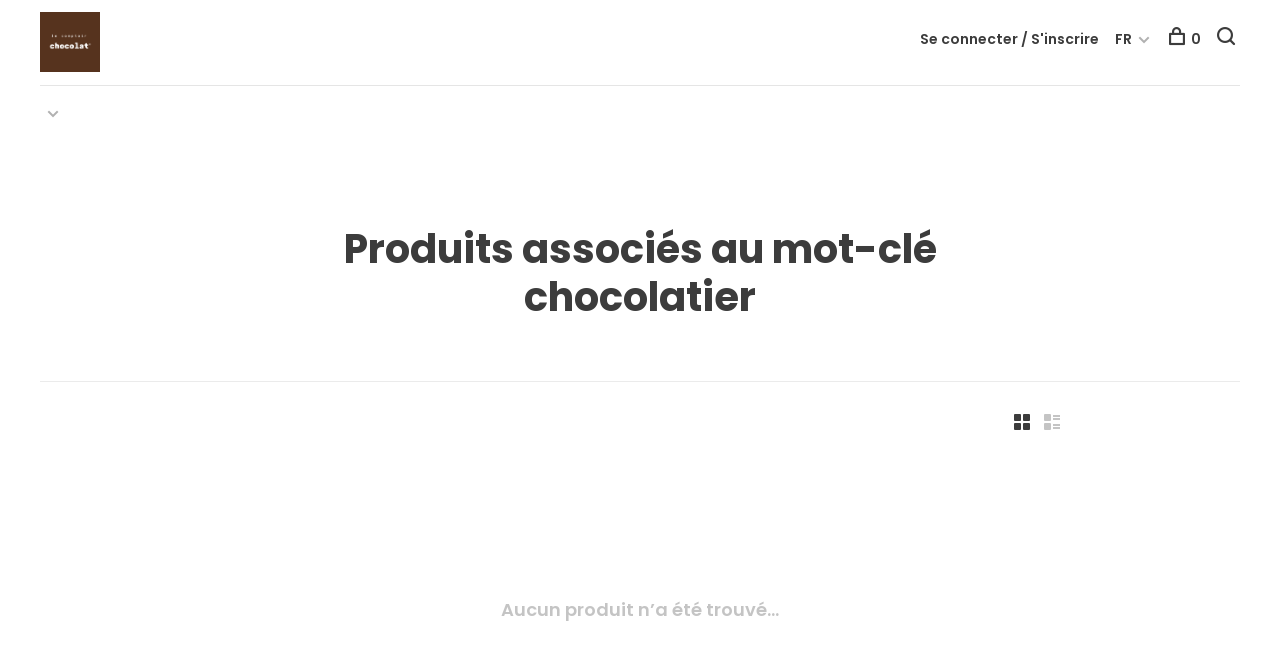

--- FILE ---
content_type: text/html;charset=utf-8
request_url: https://www.lecomptoirchocolat.com/fc/tags/chocolatier/
body_size: 7516
content:
<!DOCTYPE html>
<html lang="fc">
  <head>
    
        
    <meta charset="utf-8"/>
<!-- [START] 'blocks/head.rain' -->
<!--

  (c) 2008-2026 Lightspeed Netherlands B.V.
  http://www.lightspeedhq.com
  Generated: 20-01-2026 @ 21:24:38

-->
<link rel="canonical" href="https://www.lecomptoirchocolat.com/fc/tags/chocolatier/"/>
<link rel="alternate" href="https://www.lecomptoirchocolat.com/fc/index.rss" type="application/rss+xml" title="Nouveaux produits"/>
<meta name="robots" content="noodp,noydir"/>
<meta property="og:url" content="https://www.lecomptoirchocolat.com/fc/tags/chocolatier/?source=facebook"/>
<meta property="og:site_name" content="Le Comptoir chocolat"/>
<meta property="og:title" content="chocolatier"/>
<meta property="og:description" content="Chocolats biologiques, équitables et végétaliens, créés sur mesure pour vos besoins. Spécialisés dans les chocolats personnalisés, uniquement sur comman"/>
<!--[if lt IE 9]>
<script src="https://cdn.shoplightspeed.com/assets/html5shiv.js?2025-02-20"></script>
<![endif]-->
<!-- [END] 'blocks/head.rain' -->
        	<meta property="og:image" content="https://cdn.shoplightspeed.com/shops/600280/themes/15747/assets/social-media-image.jpg?20241119190554">
        
        
        
        
    <title>chocolatier - Le Comptoir chocolat</title>
    <meta name="description" content="Chocolats biologiques, équitables et végétaliens, créés sur mesure pour vos besoins. Spécialisés dans les chocolats personnalisés, uniquement sur comman" />
    <meta name="keywords" content="chocolatier, biologique,equitable,végétalien,local,Montreal,noel,st-valentin,chocolat,pâques,artiste,emballage,design,caramel,lapin,creme glacée" />
    <meta http-equiv="X-UA-Compatible" content="ie=edge">
    <meta name="viewport" content="width=device-width, initial-scale=1.0">
    <meta name="apple-mobile-web-app-capable" content="yes">
    <meta name="apple-mobile-web-app-status-bar-style" content="black">
    <meta name="viewport" content="width=device-width, initial-scale=1, maximum-scale=1, user-scalable=0"/>

    <link rel="shortcut icon" href="https://cdn.shoplightspeed.com/shops/600280/themes/15747/v/468688/assets/favicon.ico?20220302204722" type="image/x-icon" />
    <link href='//fonts.googleapis.com/css?family=Poppins:400,400i,300,500,600,700,700i,800,900' rel='stylesheet' type='text/css'>
        <!--<link rel="stylesheet" href="https://cdn.shoplightspeed.com/shops/600280/themes/15747/assets/jquery-ui-min.css?20241119190738" type="text/css" />
    <link rel="stylesheet" href="https://cdn.shoplightspeed.com/shops/600280/themes/15747/assets/featherlight-min.css?20241119190738" type="text/css" />
    <link rel="stylesheet" href="https://cdn.shoplightspeed.com/shops/600280/themes/15747/assets/slick-lightbox.css?20241119190738" type="text/css" />
    <link rel="stylesheet" href="https://cdn.shoplightspeed.com/shops/600280/themes/15747/assets/jquery-background-video.css?20241119190738" type="text/css" />
    <link rel="stylesheet" href="https://cdn.shoplightspeed.com/shops/600280/themes/15747/assets/selectric.css?20241119190738" type="text/css" />
    <link rel="stylesheet" href="https://cdn.shoplightspeed.com/shops/600280/themes/15747/assets/reset.css?20241119190738">-->
    <link rel="stylesheet" href="https://cdn.shoplightspeed.com/assets/gui-2-0.css?2025-02-20" />
    <link rel="stylesheet" href="https://cdn.shoplightspeed.com/assets/gui-responsive-2-0.css?2025-02-20" /> 
    <link rel="stylesheet" href="https://cdn.shoplightspeed.com/shops/600280/themes/15747/assets/style.css?20241119190738">
    <link rel="stylesheet" href="https://cdn.shoplightspeed.com/shops/600280/themes/15747/assets/settings.css?20241119190738" />
    <link rel="stylesheet" href="https://cdn.shoplightspeed.com/shops/600280/themes/15747/assets/custom.css?20241119190738" />
    
    <script src="//ajax.googleapis.com/ajax/libs/jquery/3.0.0/jquery.min.js"></script>
    <script>
      	if( !window.jQuery ) document.write('<script src="https://cdn.shoplightspeed.com/shops/600280/themes/15747/assets/jquery-3.0.0.min.js?20241119190738"><\/script>');
    </script>
    <script src="//cdn.jsdelivr.net/npm/js-cookie@2/src/js.cookie.min.js"></script>
    
    <script src="https://cdn.shoplightspeed.com/assets/gui.js?2025-02-20"></script>
    <script src="https://cdn.shoplightspeed.com/assets/gui-responsive-2-0.js?2025-02-20"></script>
    <script src="https://cdn.shoplightspeed.com/shops/600280/themes/15747/assets/scripts-min.js?20241119190738"></script>
    
        
         
  </head>
  <body class="page-chocolatier">
    
        
    <div class="page-content">
      
                                      	      	              	      	      	            
      <script>
      var product_image_size = '660x660x1',
          product_image_thumb = '132x132x1',
          product_in_stock_label = 'En stock',
          product_backorder_label = 'Livraison différée',
      		product_out_of_stock_label = 'En rupture de stock',
          product_multiple_variant_label = 'View all product options',
          show_variant_picker = 1,
          display_variant_picker_on = 'all',
          show_newsletter_promo_popup = 0,
          newsletter_promo_delay = '10000',
          newsletter_promo_hide_until = '7',
      		currency_format = 'C$',
          number_format = '0,0.00',
      		shop_url = 'https://www.lecomptoirchocolat.com/fc/',
          shop_id = '600280',
        	readmore = 'Lire plus',
          search_url = "https://www.lecomptoirchocolat.com/fc/search/",
          search_empty = 'Aucun produit n’a été trouvé',
                    view_all_results = 'Afficher tous les résultats';
    	</script>
			
      

<div class="mobile-nav-overlay"></div>

<header class="site-header site-header-lg mega-menu-header menu-bottom-layout has-mobile-logo">
  
    
  <a href="https://www.lecomptoirchocolat.com/fc/" class="logo logo-lg ">
          <img src="https://cdn.shoplightspeed.com/shops/600280/themes/15747/v/1001216/assets/logo.png?20240917182931" alt="Le Comptoir chocolat" class="logo-image">
      <img src="https://cdn.shoplightspeed.com/shops/600280/themes/15747/v/1001217/assets/logo-white.png?20240917182949" alt="Le Comptoir chocolat" class="logo-image logo-image-white">
              <img src="https://cdn.shoplightspeed.com/shops/600280/themes/15747/v/1001216/assets/logo-mobile.png?20240917182931" alt="Le Comptoir chocolat" class="logo-image-mobile">
      </a>

  <nav class="main-nav nav-style">
    <ul>
      
                  	
      	      	        <li class="has-child locations-menu-item ">
          <a href="#"></a>
          <button class="mobile-menu-subopen"><span class="nc-icon-mini arrows-3_small-down"></span></button>
          <ul class="">
            <li>
              <div class="row">
                                	                		                		<div class="col-md-3">
                                            	<a href="https://www.lecomptoirchocolat.com/fc/collection-vegetale" title="Collection végétale" class="header-cta-block">
                                            <img src="https://cdn.shoplightspeed.com/shops/600280/themes/15747/v/319495/assets/header-cta-1.png?20210831164958" alt="Collection végétale">
                      <div>
                        <div class="location-title">Collection végétale</div>
                        <div class="location-subtitle"></div>
                      </div>
											                      	</a>
                                                
                    </div>
                	                                	                		                		<div class="col-md-3">
                                            	<a href="https://www.lecomptoirchocolat.com/en/chocolate-boxe-la-vie-en-rose.html" title="La vie en rose" class="header-cta-block">
                                            <img src="https://cdn.shoplightspeed.com/shops/600280/themes/15747/v/232507/assets/header-cta-2.png?20210824190858" alt="La vie en rose">
                      <div>
                        <div class="location-title">La vie en rose</div>
                        <div class="location-subtitle"></div>
                      </div>
											                      	</a>
                                                
                    </div>
                	                                	                		                		<div class="col-md-3">
                                            	<a href="https://www.lecomptoirchocolat.com/fc/collection-cadeaux" title="Cadeaux" class="header-cta-block">
                                            <img src="https://cdn.shoplightspeed.com/shops/600280/themes/15747/v/343572/assets/header-cta-3.png?20211004193229" alt="Cadeaux">
                      <div>
                        <div class="location-title">Cadeaux</div>
                        <div class="location-subtitle"></div>
                      </div>
											                      	</a>
                                                
                    </div>
                	                                	                		                		<div class="col-md-3">
                                            	<a href="https://www.lecomptoirchocolat.com/en/collection/" title="Tous les produits" class="header-cta-block">
                                            <img src="https://cdn.shoplightspeed.com/shops/600280/themes/15747/v/320499/assets/header-cta-4.png?20211004190448" alt="Tous les produits">
                      <div>
                        <div class="location-title">Tous les produits</div>
                        <div class="location-subtitle"></div>
                      </div>
											                      	</a>
                                                
                    </div>
                	                                
              </div>
            </li>
          </ul>
        </li>
      	              
                                                                  
      
      <li class="menu-item-mobile-only m-t-30">
                <a href="#" title="Account" data-featherlight="#loginModal">Login / Register</a>
              </li>
      
            
                                                
<li class="menu-item-mobile-only menu-item-mobile-inline has-child all-caps">
  <a href="#">FR</a>
  <ul>
        <li><a href="https://www.lecomptoirchocolat.com/en/go/category/">EN</a></li>
        <li><a href="https://www.lecomptoirchocolat.com/fc/go/category/">FR</a></li>
      </ul>
</li>
      
    </ul>
  </nav>

  <nav class="secondary-nav nav-style">
    <div class="search-header secondary-style">
      <form action="https://www.lecomptoirchocolat.com/fc/search/" method="get" id="searchForm">
        <input type="text" name="q" autocomplete="off" value="" placeholder="Rechercher un produit">
        <a href="#" class="search-close">Fermer</a>
        <div class="search-results"></div>
      </form>
    </div>
    
    <ul>
      <li class="menu-item-desktop-only menu-item-account">
                <a href="#" title="Account" data-featherlight="#loginModal">Se connecter / S&#039;inscrire</a>
              </li>
      
            
                                                
<li class="menu-item-desktop-only has-child all-caps">
  <a href="#">FR</a>
  <ul>
        <li><a href="https://www.lecomptoirchocolat.com/en/go/category/">EN</a></li>
        <li><a href="https://www.lecomptoirchocolat.com/fc/go/category/">FR</a></li>
      </ul>
</li>
      
            
            
      <li>
        <a href="#" title="Panier" class="cart-trigger"><span class="nc-icon-mini shopping_bag-20"></span>0</a>
      </li>

      <li class="search-trigger-item">
        <a href="#" title="Rechercher" class="search-trigger"><span class="nc-icon-mini ui-1_zoom"></span></a>
      </li>
    </ul>

    
    <a class="burger">
      <span></span>
    </a>
    
  </nav>
</header>      <div itemscope itemtype="http://schema.org/BreadcrumbList">
	<div itemprop="itemListElement" itemscope itemtype="http://schema.org/ListItem">
    <a itemprop="item" href="https://www.lecomptoirchocolat.com/fc/"><span itemprop="name" content="Home"></span></a>
    <meta itemprop="position" content="1" />
  </div>
    	<div itemprop="itemListElement" itemscope itemtype="http://schema.org/ListItem">
      <a itemprop="item" href="https://www.lecomptoirchocolat.com/fc/tags/"><span itemprop="name" content="Mots-clés"></span></a>
      <meta itemprop="position" content="2" />
    </div>
    	<div itemprop="itemListElement" itemscope itemtype="http://schema.org/ListItem">
      <a itemprop="item" href="https://www.lecomptoirchocolat.com/fc/tags/chocolatier/"><span itemprop="name" content="chocolatier"></span></a>
      <meta itemprop="position" content="3" />
    </div>
  </div>

      <div class="cart-sidebar-container">
  <div class="cart-sidebar">
    <button class="cart-sidebar-close" aria-label="Close">✕</button>
    <div class="cart-sidebar-title">
      <h5>Panier</h5>
      <p><span class="item-qty"></span> articles</p>
    </div>
    
    <div class="cart-sidebar-body">
        
      <div class="no-cart-products">Aucun produit n’a été trouvé...</div>
      
    </div>
    
      </div>
</div>      <!-- Login Modal -->
<div class="modal-lighbox login-modal" id="loginModal">
  <div class="row">
    <div class="col-sm-6 m-b-30 login-row p-r-30 sm-p-r-15">
      <h4>Se connecter</h4>
      <p>Si vous avez un compte, connectez-vous</p>
      <form action="https://www.lecomptoirchocolat.com/fc/account/loginPost/?return=https%3A%2F%2Fwww.lecomptoirchocolat.com%2Ffc%2Ftags%2Fchocolatier%2F" method="post" class="secondary-style">
        <input type="hidden" name="key" value="c38e9c4eb66edaece1820f0365619a95" />
        <div class="form-row">
          <input type="text" name="email" autocomplete="on" placeholder="Adresse courriel" class="required" />
        </div>
        <div class="form-row">
          <input type="password" name="password" autocomplete="on" placeholder="Mot de passe" class="required" />
        </div>
        <div class="">
          <a class="button button-arrow button-solid button-block popup-validation m-b-15" href="javascript:;" title="Se connecter">Se connecter</a>
                  </div>
      </form>
    </div>
    <div class="col-sm-6 m-b-30 p-l-30 sm-p-l-15">
      <h4>S&#039;inscrire</h4>
      <p class="register-subtitle">L&#039;inscription à notre boutique permettra d&#039;accélérer votre passage à la caisse lors de vos prochains achats, d&#039;enregistrer plusieurs adresses, de consulter ou de suivre vos commandes, et plus encore.</p>
      <a class="button button-arrow" href="https://www.lecomptoirchocolat.com/fc/account/register/" title="S&#039;inscrire">S&#039;inscrire</a>
    </div>
  </div>
  <div class="text-center forgot-password">
    <a class="forgot-pw" href="https://www.lecomptoirchocolat.com/fc/account/password/">Mot de passe oublié?</a>
  </div>
</div>      
      <main class="main-content">
                  		

<div class="container container-sm">
  <!-- Collection Intro -->
    	<div class="text-center m-t-80 sm-m-t-50">
      
            
            <h1 class="page-title">Produits associés au mot-clé chocolatier</h1>
          </div>
  </div>
  
<div class="collection-products collection-sidebar-hidden" id="collection-page">
  <div class="collection-sidebar">
    
    <div class="collection-sidebar-wrapper">
      <button class="filter-close-mobile" aria-label="Close">✕</button>
      <form action="https://www.lecomptoirchocolat.com/fc/tags/chocolatier/" method="get" id="sidebar_filters">
        <input type="hidden" name="mode" value="grid" id="filter_form_mode_side" />
        <input type="hidden" name="limit" value="24" id="filter_form_limit_side" />
        <input type="hidden" name="sort" value="popular" id="filter_form_sort_side" />
        <input type="hidden" name="max" value="5" id="filter_form_max_2_side" />
        <input type="hidden" name="min" value="0" id="filter_form_min_2_side" />

        <div class="sidebar-filters">
          
          <div class="filter-wrap active" id="categoriesFilters">
            <div class="filter-title">Catégories</div>
            <div class="filter-item">
              <ul class="categories-list">
                                  <li class=""><a href="https://www.lecomptoirchocolat.com/fc/collection-caramel/">Collection caramel</a>
                                        <span class="toggle-sub-cats">
                      <span class="nc-icon-mini arrows-3_small-down"></span>
                    </span>
                                                              <ul class="">
                                                  <li class="">
                            <a href="https://www.lecomptoirchocolat.com/fc/collection-caramel/rouleau-chocolat-au-caramel/">Rouleau chocolat au caramel</a>
                                                                                  </li>
                                              </ul>
                                      </li>
                                  <li class=""><a href="https://www.lecomptoirchocolat.com/fc/collection-vegetale/">Collection végétale</a>
                                        <span class="toggle-sub-cats">
                      <span class="nc-icon-mini arrows-3_small-down"></span>
                    </span>
                                                              <ul class="">
                                                  <li class="">
                            <a href="https://www.lecomptoirchocolat.com/fc/collection-vegetale/chocolats-vegetaliens/">Chocolats végétaliens</a>
                                                                                  </li>
                                              </ul>
                                      </li>
                                  <li class=""><a href="https://www.lecomptoirchocolat.com/fc/collection-pour-cuisiner/">Collection pour cuisiner</a>
                                                          </li>
                                  <li class=""><a href="https://www.lecomptoirchocolat.com/fc/collection-cadeaux/">Collection cadeaux</a>
                                        <span class="toggle-sub-cats">
                      <span class="nc-icon-mini arrows-3_small-down"></span>
                    </span>
                                                              <ul class="">
                                                  <li class="">
                            <a href="https://www.lecomptoirchocolat.com/fc/collection-cadeaux/collection-rose/">Collection rose</a>
                                                                                  </li>
                                                  <li class="">
                            <a href="https://www.lecomptoirchocolat.com/fc/collection-cadeaux/st-valentin/">St-Valentin</a>
                                                                                  </li>
                                              </ul>
                                      </li>
                                  <li class=""><a href="https://www.lecomptoirchocolat.com/fc/nos-barres/">Nos barres</a>
                                                          </li>
                                  <li class=""><a href="https://www.lecomptoirchocolat.com/fc/biologique-et-equitable/">Biologique et équitable</a>
                                                          </li>
                                  <li class=""><a href="https://www.lecomptoirchocolat.com/fc/voir-tous-les-produits/">Voir tous les produits</a>
                                                          </li>
                                  <li class=""><a href="https://www.lecomptoirchocolat.com/fc/collection-de-paques/">Collection de Pâques</a>
                                                          </li>
                                  <li class=""><a href="https://www.lecomptoirchocolat.com/fc/noel/">Noël</a>
                                                          </li>
                                  <li class=""><a href="https://www.lecomptoirchocolat.com/fc/chocogan/">Chocogan</a>
                                                          </li>
                                  <li class=""><a href="https://www.lecomptoirchocolat.com/fc/collection-rose/">Collection rose</a>
                                                          </li>
                                  <li class=""><a href="https://www.lecomptoirchocolat.com/fc/collection-rose-rouge/">Collection Rose rouge</a>
                                                          </li>
                              </ul>
            </div>
          </div>

                    <div class="filter-wrap" id="priceFilters">
            <div class="filter-title">Prix</div>
            <div class="filter-item">
              <div class="price-filter">
                <div class="sidebar-filter-slider">
                  <div class="collection-filter-price price-filter-2"></div>
                </div>
                <div class="price-filter-range">
                  <div class="row">
                    <div class="col-xs-6">
                      <div class="min">Min: C$<span>0</span></div>
                    </div>
                    <div class="col-xs-6 text-right">
                      <div class="max">Max: C$<span>5</span></div>
                    </div>
                  </div>
                </div>
              </div>
            </div>
          </div>
          
          
                    
          
        </div>
      </form>
      
            
		</div>
  </div>
  <div class="collection-content">
    
    <div class="filter-open-wrapper">
      <a href="#" class="filter-open">
        <i class="nc-icon-mini ui-3_funnel-39 open-icon"></i>
        <i class="nc-icon-mini ui-1_simple-remove close-icon"></i>
      </a>
      <a href="#" class="filter-open-mobile">
        <i class="nc-icon-mini ui-3_funnel-39 open-icon"></i>
        <i class="nc-icon-mini ui-1_simple-remove close-icon"></i>
      </a>
      
            <form action="https://www.lecomptoirchocolat.com/fc/tags/chocolatier/" method="get" id="filter_form_top" class="inline">
        <input type="hidden" name="limit" value="24" id="filter_form_limit_top" />
        <input type="hidden" name="sort" value="popular" id="filter_form_sort_top" />
        <input type="hidden" name="max" value="5" id="filter_form_max_top" />
        <input type="hidden" name="min" value="0" id="filter_form_min_top" />
        
      	<div class="inline collection-actions m-r-15 m-l-15">
          <div class="inline hint-text">Trier par: </div>
          <select name="sort" onchange="$('#filter_form_top').submit();" class="hidden-xs hidden-sm">
                    <option value="popular" selected="selected">Les plus vus</option>
                    <option value="newest">Produits les plus récents</option>
                    <option value="lowest">Prix le plus bas</option>
                    <option value="highest">Prix le plus élevé</option>
                    <option value="asc">Noms en ordre croissant</option>
                    <option value="desc">Noms en ordre décroissant</option>
                    </select>
        </div>
      </form>
          </div>
    
    <div class="grid-list">
      <a href="#" class="grid-switcher-item active" data-value="grid">
      	<i class="nc-icon-mini ui-2_grid-45"></i>
      </a>
      <a href="#" class="grid-switcher-item" data-value="list">
      	<i class="nc-icon-mini nc-icon-mini ui-2_paragraph"></i>
      </a>
    </div>

    <!-- Product list -->
    <div class="products-list row">  

      	      	
      	      		      	      
      	
         
                <div class="no-products-found col-xs-12">Aucun produit n’a été trouvé...</div>
         
    </div>
    
    <div class="collection-sort">
      <form action="https://www.lecomptoirchocolat.com/fc/tags/chocolatier/" method="get" id="filter_form_bottom">
        <input type="hidden" name="limit" value="24" id="filter_form_limit_bottom" />
        <input type="hidden" name="sort" value="popular" id="filter_form_sort_bottom" />
        <input type="hidden" name="max" value="5" id="filter_form_max_bottom" />
        <input type="hidden" name="min" value="0" id="filter_form_min_bottom" />
        
        <div class="row">
          <div class="col-md-4 sm-text-center">
            <!--<a class="filter-trigger m-r-15" href="javascript:;" title="Filtres"><i class="nc-icon-mini ui-3_funnel-40"></i></a>-->
                        <div class="inline collection-actions m-r-15">
              <div class="inline hint-text">Trier par: </div>
              <select name="sort" onchange="$('#formSortModeLimit').submit();" class="hidden-xs hidden-sm">
                            <option value="popular" selected="selected">Les plus vus</option>
                            <option value="newest">Produits les plus récents</option>
                            <option value="lowest">Prix le plus bas</option>
                            <option value="highest">Prix le plus élevé</option>
                            <option value="asc">Noms en ordre croissant</option>
                            <option value="desc">Noms en ordre décroissant</option>
                            </select>
            </div>
                      </div>
          
          <div class="col-md-4 text-center">
                      </div>
          
          <div class="col-md-4 text-right sm-text-center">

            <div class="inline sort-block align-middle text-right pagination collection-actions">
              <div class="inline hint-text m-r-15">Affiche 1 - 0 de 0</div>

              <!--
              <div class="inline hint-text">Afficher:</div>
              <select id="selectbox-2-bottom" name="limit" onchange="$('#formProductsFilters').submit();" class="inline">
                                <option value="4">4</option>
                                <option value="8">8</option>
                                <option value="12">12</option>
                                <option value="16">16</option>
                                <option value="20">20</option>
                                <option value="24" selected="selected">24</option>
                              </select>
              -->

            </div>
            
          </div>
        </div>
      </form>
    </div>

  </div>
</div>


<script type="text/javascript">
  $(function(){
    $('.grid-switcher-item').on('click', function(e) {
    	e.preventDefault();
      $('#filter_form_mode_side').val($(this).data('value')).parent('form').submit();
    });
    
    $('#collection-page input, #collection-page .collection-sort select').change(function(){
      $(this).closest('form').submit();
    });
    
    $(".collection-filter-price.price-filter-1").slider({
      range: true,
      min: 0,
      max: 5,
      values: [0, 5],
      step: 1,
      slide: function( event, ui){
    $('.price-filter-range .min span').html(ui.values[0]);
    $('.price-filter-range .max span').html(ui.values[1]);
    
    $('#filter_form_min_1_top, #filter_form_min_2_side').val(ui.values[0]);
    $('#filter_form_max_1_top, #filter_form_max_2_side').val(ui.values[1]);
  },
    stop: function(event, ui){
    $(this).closest('form').submit();
  }
    });
  $(".collection-filter-price.price-filter-2").slider({
      range: true,
      min: 0,
      max: 5,
      values: [0, 5],
      step: 1,
      slide: function( event, ui){
    $('.price-filter-range .min span').html(ui.values[0]);
    $('.price-filter-range .max span').html(ui.values[1]);
    
    $('#filter_form_min_1_top, #filter_form_min_2_side').val(ui.values[0]);
    $('#filter_form_max_1_top, #filter_form_max_2_side').val(ui.values[1]);
  },
    stop: function(event, ui){
    $(this).closest('form').submit();
  }
    });
  });
</script>                </main>
			
            
<footer>
  <div class="container">
    
        <div class="footer-menu">
      <ul>
                <li>
          <a href="https://www.lecomptoirchocolat.com/fc/collection-caramel/">Collection caramel</a>
                  </li>    
                <li>
          <a href="https://www.lecomptoirchocolat.com/fc/collection-vegetale/">Collection végétale</a>
                  </li>    
                <li>
          <a href="https://www.lecomptoirchocolat.com/fc/collection-pour-cuisiner/">Collection pour cuisiner</a>
                  </li>    
                <li>
          <a href="https://www.lecomptoirchocolat.com/fc/collection-cadeaux/">Collection cadeaux</a>
                  </li>    
                <li>
          <a href="https://www.lecomptoirchocolat.com/fc/nos-barres/">Nos barres</a>
                  </li>    
                <li>
          <a href="https://www.lecomptoirchocolat.com/fc/biologique-et-equitable/">Biologique et équitable</a>
                  </li>    
                <li>
          <a href="https://www.lecomptoirchocolat.com/fc/voir-tous-les-produits/">Voir tous les produits</a>
                  </li>    
                <li>
          <a href="https://www.lecomptoirchocolat.com/fc/collection-de-paques/">Collection de Pâques</a>
                  </li>    
                <li>
          <a href="https://www.lecomptoirchocolat.com/fc/noel/">Noël</a>
                  </li>    
                <li>
          <a href="https://www.lecomptoirchocolat.com/fc/chocogan/">Chocogan</a>
                  </li>    
              </ul>
    </div>
    
        <div class="footer-menu">
      <ul>
                <li><a href="https://www.lecomptoirchocolat.com/fc/service/about/">Notre histoire</a></li>
                      </ul>
    </div>
    

        <div class="footer-content">
      <p>Inscrivez-vous à notre infolettre et recevez les dernières mises à jour, nouvelles et offres de produits par e-mail</p>
            <form id="formNewsletter" class="newsletter-footer-form secondary-style" action="https://www.lecomptoirchocolat.com/fc/account/newsletter/" method="post">
          <input type="hidden" name="key" value="c38e9c4eb66edaece1820f0365619a95" />
          <div class="form-row">
            <div class="input-group">
              <input type="text" name="email" id="formNewsletterEmail" value="" placeholder="Votre adresse courriel">
              <a href="javascript:;" onclick="$('#formNewsletter').submit(); return false;" title="S&#039;abonner" class="button button-arrow"></a>
            </div>
          </div>
      </form>
          </div>
    
        <div class="footer-content footer-content-description">
      
            <div class="footer-contact-details">
                <p>5530, rue St-Patrick, local 1126. Heures d'ouverture pour la cueillette des commandes : du lundi au vendredi de 9h à 17h </p>
        
                <div>
          <a href="tel:Free 1 844 360-9840">
              <span class="hint-text">Téléphone: </span><span class="bold">Free 1 844 360-9840</span>
          </a>
        </div>
                        <div>
          <a href="/cdn-cgi/l/email-protection#6c05020a032c00090f03011c1803051e0f04030f03000d18420f0301">
            <span class="hint-text">Courriel: </span><span class="bold"><span class="__cf_email__" data-cfemail="f891969e97b8949d9b9795888c97918a9b90979b9794998cd69b9795">[email&#160;protected]</span></span>
          </a>
        </div> 
              </div>
            
      
            <div class="footer-menu footer-menu-social">
        <ul>
          <li><a href="https://www.facebook.com/LeComptoirChocolat/" target="_blank" title="Facebook"><span class="nc-icon-mini social_logo-fb-simple"></span></a></li>                    <li><a href="https://instagram.com/lecomptoirchocolat?utm_source=ig_profile_share&amp;igshid=w0qdbu5k4eb4" target="_blank" title="Instagram Le Comptoir chocolat"><span class="nc-icon-mini social_logo-instagram"></span></a></li>                    <li><a href="https://www.google.com/search?ludocid=3581986311638185241&amp;hl=fr-CA&amp;q=Le%20comptoir%20chocolat%205530%20Rue%20Saint-Patrick%20Montr%C3%A9al%2C%20Qu%C3%A9bec%20H4E%201A8&amp;_ga=2.211207957.1200322289.1551287453-621097710.1551287453#fpstate=lie" target="_blank" title="Google"><span class="nc-icon-mini social_logo-google-plus"></span></a></li>                    <li><a href="https://www.youtube.com/" target="_blank" title="Youtube"><span class="nc-icon-mini social_logo-youtube"></span></a></li>                  </ul>
      </div>
            
      
            
    </div>
    
    <div class="copyright m-t-50">
      © Copyright 2026 Le Comptoir chocolat
            <span>
      - Powered by
            <a href="http://www.lightspeedhq.com" title="Lightspeed" target="_blank">Lightspeed</a>
                  - Theme by <a href="https://huysmans.me" target="_blank">Huysmans.me </a>
      </span>
            
            
    </div>

    <div class="payments">
            <a href="https://www.lecomptoirchocolat.com/fc/service/payment-methods/" title="Credit Card">
        <img src="https://cdn.shoplightspeed.com/assets/icon-payment-creditcard.png?2025-02-20" alt="Credit Card" />
      </a>
            <a href="https://www.lecomptoirchocolat.com/fc/service/payment-methods/" title="PayPal">
        <img src="https://cdn.shoplightspeed.com/assets/icon-payment-paypalcp.png?2025-02-20" alt="PayPal" />
      </a>
            <a href="https://www.lecomptoirchocolat.com/fc/service/payment-methods/" title="Debit or Credit Card">
        <img src="https://cdn.shoplightspeed.com/assets/icon-payment-debitcredit.png?2025-02-20" alt="Debit or Credit Card" />
      </a>
          </div>

  </div>
  
</footer>
      <!-- [START] 'blocks/body.rain' -->
<script data-cfasync="false" src="/cdn-cgi/scripts/5c5dd728/cloudflare-static/email-decode.min.js"></script><script>
(function () {
  var s = document.createElement('script');
  s.type = 'text/javascript';
  s.async = true;
  s.src = 'https://www.lecomptoirchocolat.com/fc/services/stats/pageview.js';
  ( document.getElementsByTagName('head')[0] || document.getElementsByTagName('body')[0] ).appendChild(s);
})();
</script>
  <script>
    !function(f,b,e,v,n,t,s)
    {if(f.fbq)return;n=f.fbq=function(){n.callMethod?
        n.callMethod.apply(n,arguments):n.queue.push(arguments)};
        if(!f._fbq)f._fbq=n;n.push=n;n.loaded=!0;n.version='2.0';
        n.queue=[];t=b.createElement(e);t.async=!0;
        t.src=v;s=b.getElementsByTagName(e)[0];
        s.parentNode.insertBefore(t,s)}(window, document,'script',
        'https://connect.facebook.net/en_US/fbevents.js');
    $(document).ready(function (){
        fbq('init', '281771833333760');
                fbq('track', 'PageView', []);
            });
</script>
<noscript>
    <img height="1" width="1" style="display:none" src="https://www.facebook.com/tr?id=281771833333760&ev=PageView&noscript=1"
    /></noscript>
<!-- [END] 'blocks/body.rain' -->
      
    </div>
    
    <script src="https://cdn.shoplightspeed.com/shops/600280/themes/15747/assets/app.js?20241119190738"></script>
    
        
      
<script>(function(){function c(){var b=a.contentDocument||a.contentWindow.document;if(b){var d=b.createElement('script');d.innerHTML="window.__CF$cv$params={r:'9c11a3cd7a2acf4f',t:'MTc2ODk0NDI3OC4wMDAwMDA='};var a=document.createElement('script');a.nonce='';a.src='/cdn-cgi/challenge-platform/scripts/jsd/main.js';document.getElementsByTagName('head')[0].appendChild(a);";b.getElementsByTagName('head')[0].appendChild(d)}}if(document.body){var a=document.createElement('iframe');a.height=1;a.width=1;a.style.position='absolute';a.style.top=0;a.style.left=0;a.style.border='none';a.style.visibility='hidden';document.body.appendChild(a);if('loading'!==document.readyState)c();else if(window.addEventListener)document.addEventListener('DOMContentLoaded',c);else{var e=document.onreadystatechange||function(){};document.onreadystatechange=function(b){e(b);'loading'!==document.readyState&&(document.onreadystatechange=e,c())}}}})();</script><script defer src="https://static.cloudflareinsights.com/beacon.min.js/vcd15cbe7772f49c399c6a5babf22c1241717689176015" integrity="sha512-ZpsOmlRQV6y907TI0dKBHq9Md29nnaEIPlkf84rnaERnq6zvWvPUqr2ft8M1aS28oN72PdrCzSjY4U6VaAw1EQ==" data-cf-beacon='{"rayId":"9c11a3cd7a2acf4f","version":"2025.9.1","serverTiming":{"name":{"cfExtPri":true,"cfEdge":true,"cfOrigin":true,"cfL4":true,"cfSpeedBrain":true,"cfCacheStatus":true}},"token":"8247b6569c994ee1a1084456a4403cc9","b":1}' crossorigin="anonymous"></script>
</body>
</html>

--- FILE ---
content_type: text/javascript;charset=utf-8
request_url: https://www.lecomptoirchocolat.com/fc/services/stats/pageview.js
body_size: -412
content:
// SEOshop 20-01-2026 21:24:40